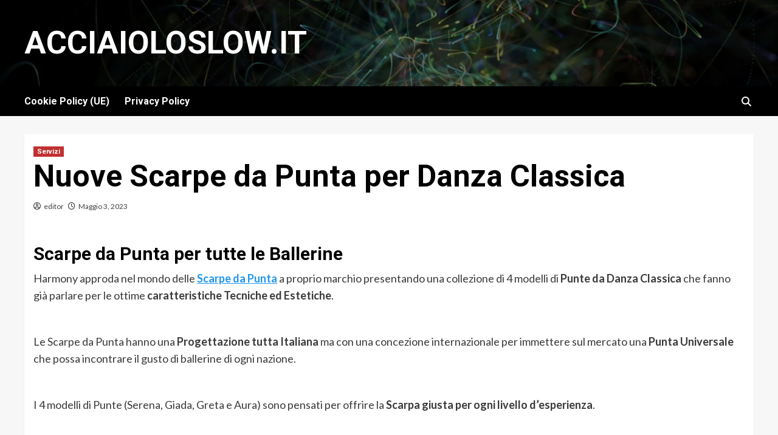

--- FILE ---
content_type: text/html; charset=UTF-8
request_url: https://www.acciaioloslow.it/2023/05/03/nuove-scarpe-da-punta-per-danza-classica/
body_size: 10722
content:
<!doctype html>
<html dir="ltr" lang="it-IT" prefix="og: https://ogp.me/ns#">
<head>
    <meta charset="UTF-8">
    <meta name="viewport" content="width=device-width, initial-scale=1">
    <link rel="profile" href="https://gmpg.org/xfn/11">
    <title>Nuove Scarpe da Punta per Danza Classica - Acciaioloslow.it</title>

		<!-- All in One SEO 4.9.1.1 - aioseo.com -->
	<meta name="description" content="Scarpe da Punta per tutte le Ballerine Harmony approda nel mondo delle Scarpe da Punta a proprio marchio presentando una collezione di 4 modelli di Punte da Danza Classica che fanno già parlare per le ottime caratteristiche Tecniche ed Estetiche. Le Scarpe da Punta hanno una Progettazione tutta Italiana ma con una concezione internazionale" />
	<meta name="robots" content="max-image-preview:large" />
	<meta name="author" content="editor"/>
	<link rel="canonical" href="https://www.acciaioloslow.it/2023/05/03/nuove-scarpe-da-punta-per-danza-classica/" />
	<meta name="generator" content="All in One SEO (AIOSEO) 4.9.1.1" />
		<meta property="og:locale" content="it_IT" />
		<meta property="og:site_name" content="Acciaioloslow.it -" />
		<meta property="og:type" content="article" />
		<meta property="og:title" content="Nuove Scarpe da Punta per Danza Classica - Acciaioloslow.it" />
		<meta property="og:description" content="Scarpe da Punta per tutte le Ballerine Harmony approda nel mondo delle Scarpe da Punta a proprio marchio presentando una collezione di 4 modelli di Punte da Danza Classica che fanno già parlare per le ottime caratteristiche Tecniche ed Estetiche. Le Scarpe da Punta hanno una Progettazione tutta Italiana ma con una concezione internazionale" />
		<meta property="og:url" content="https://www.acciaioloslow.it/2023/05/03/nuove-scarpe-da-punta-per-danza-classica/" />
		<meta property="article:published_time" content="2023-05-03T09:13:14+00:00" />
		<meta property="article:modified_time" content="2023-05-03T09:14:26+00:00" />
		<meta name="twitter:card" content="summary" />
		<meta name="twitter:title" content="Nuove Scarpe da Punta per Danza Classica - Acciaioloslow.it" />
		<meta name="twitter:description" content="Scarpe da Punta per tutte le Ballerine Harmony approda nel mondo delle Scarpe da Punta a proprio marchio presentando una collezione di 4 modelli di Punte da Danza Classica che fanno già parlare per le ottime caratteristiche Tecniche ed Estetiche. Le Scarpe da Punta hanno una Progettazione tutta Italiana ma con una concezione internazionale" />
		<script type="application/ld+json" class="aioseo-schema">
			{"@context":"https:\/\/schema.org","@graph":[{"@type":"BlogPosting","@id":"https:\/\/www.acciaioloslow.it\/2023\/05\/03\/nuove-scarpe-da-punta-per-danza-classica\/#blogposting","name":"Nuove Scarpe da Punta per Danza Classica - Acciaioloslow.it","headline":"Nuove Scarpe da Punta per Danza Classica","author":{"@id":"https:\/\/www.acciaioloslow.it\/author\/editor\/#author"},"publisher":{"@id":"https:\/\/www.acciaioloslow.it\/#organization"},"datePublished":"2023-05-03T09:13:14+00:00","dateModified":"2023-05-03T09:14:26+00:00","inLanguage":"it-IT","mainEntityOfPage":{"@id":"https:\/\/www.acciaioloslow.it\/2023\/05\/03\/nuove-scarpe-da-punta-per-danza-classica\/#webpage"},"isPartOf":{"@id":"https:\/\/www.acciaioloslow.it\/2023\/05\/03\/nuove-scarpe-da-punta-per-danza-classica\/#webpage"},"articleSection":"Servizi"},{"@type":"BreadcrumbList","@id":"https:\/\/www.acciaioloslow.it\/2023\/05\/03\/nuove-scarpe-da-punta-per-danza-classica\/#breadcrumblist","itemListElement":[{"@type":"ListItem","@id":"https:\/\/www.acciaioloslow.it#listItem","position":1,"name":"Home","item":"https:\/\/www.acciaioloslow.it","nextItem":{"@type":"ListItem","@id":"https:\/\/www.acciaioloslow.it\/category\/servizi\/#listItem","name":"Servizi"}},{"@type":"ListItem","@id":"https:\/\/www.acciaioloslow.it\/category\/servizi\/#listItem","position":2,"name":"Servizi","item":"https:\/\/www.acciaioloslow.it\/category\/servizi\/","nextItem":{"@type":"ListItem","@id":"https:\/\/www.acciaioloslow.it\/2023\/05\/03\/nuove-scarpe-da-punta-per-danza-classica\/#listItem","name":"Nuove Scarpe da Punta per Danza Classica"},"previousItem":{"@type":"ListItem","@id":"https:\/\/www.acciaioloslow.it#listItem","name":"Home"}},{"@type":"ListItem","@id":"https:\/\/www.acciaioloslow.it\/2023\/05\/03\/nuove-scarpe-da-punta-per-danza-classica\/#listItem","position":3,"name":"Nuove Scarpe da Punta per Danza Classica","previousItem":{"@type":"ListItem","@id":"https:\/\/www.acciaioloslow.it\/category\/servizi\/#listItem","name":"Servizi"}}]},{"@type":"Organization","@id":"https:\/\/www.acciaioloslow.it\/#organization","name":"Acciaioloslow.it","url":"https:\/\/www.acciaioloslow.it\/"},{"@type":"Person","@id":"https:\/\/www.acciaioloslow.it\/author\/editor\/#author","url":"https:\/\/www.acciaioloslow.it\/author\/editor\/","name":"editor","image":{"@type":"ImageObject","@id":"https:\/\/www.acciaioloslow.it\/2023\/05\/03\/nuove-scarpe-da-punta-per-danza-classica\/#authorImage","url":"https:\/\/secure.gravatar.com\/avatar\/e5e04161cecc79c5aad032e6575542bd9698a4bdd80e38fa2b8acbd2da8397c8?s=96&d=mm&r=g","width":96,"height":96,"caption":"editor"}},{"@type":"WebPage","@id":"https:\/\/www.acciaioloslow.it\/2023\/05\/03\/nuove-scarpe-da-punta-per-danza-classica\/#webpage","url":"https:\/\/www.acciaioloslow.it\/2023\/05\/03\/nuove-scarpe-da-punta-per-danza-classica\/","name":"Nuove Scarpe da Punta per Danza Classica - Acciaioloslow.it","description":"Scarpe da Punta per tutte le Ballerine Harmony approda nel mondo delle Scarpe da Punta a proprio marchio presentando una collezione di 4 modelli di Punte da Danza Classica che fanno gi\u00e0 parlare per le ottime caratteristiche Tecniche ed Estetiche. Le Scarpe da Punta hanno una Progettazione tutta Italiana ma con una concezione internazionale","inLanguage":"it-IT","isPartOf":{"@id":"https:\/\/www.acciaioloslow.it\/#website"},"breadcrumb":{"@id":"https:\/\/www.acciaioloslow.it\/2023\/05\/03\/nuove-scarpe-da-punta-per-danza-classica\/#breadcrumblist"},"author":{"@id":"https:\/\/www.acciaioloslow.it\/author\/editor\/#author"},"creator":{"@id":"https:\/\/www.acciaioloslow.it\/author\/editor\/#author"},"datePublished":"2023-05-03T09:13:14+00:00","dateModified":"2023-05-03T09:14:26+00:00"},{"@type":"WebSite","@id":"https:\/\/www.acciaioloslow.it\/#website","url":"https:\/\/www.acciaioloslow.it\/","name":"Acciaioloslow.it","inLanguage":"it-IT","publisher":{"@id":"https:\/\/www.acciaioloslow.it\/#organization"}}]}
		</script>
		<!-- All in One SEO -->

<link rel='dns-prefetch' href='//fonts.googleapis.com' />
<link rel="alternate" type="application/rss+xml" title="Acciaioloslow.it &raquo; Feed" href="https://www.acciaioloslow.it/feed/" />
<link rel="alternate" title="oEmbed (JSON)" type="application/json+oembed" href="https://www.acciaioloslow.it/wp-json/oembed/1.0/embed?url=https%3A%2F%2Fwww.acciaioloslow.it%2F2023%2F05%2F03%2Fnuove-scarpe-da-punta-per-danza-classica%2F" />
<link rel="alternate" title="oEmbed (XML)" type="text/xml+oembed" href="https://www.acciaioloslow.it/wp-json/oembed/1.0/embed?url=https%3A%2F%2Fwww.acciaioloslow.it%2F2023%2F05%2F03%2Fnuove-scarpe-da-punta-per-danza-classica%2F&#038;format=xml" />
<style id='wp-img-auto-sizes-contain-inline-css' type='text/css'>
img:is([sizes=auto i],[sizes^="auto," i]){contain-intrinsic-size:3000px 1500px}
/*# sourceURL=wp-img-auto-sizes-contain-inline-css */
</style>
<style id='wp-emoji-styles-inline-css' type='text/css'>

	img.wp-smiley, img.emoji {
		display: inline !important;
		border: none !important;
		box-shadow: none !important;
		height: 1em !important;
		width: 1em !important;
		margin: 0 0.07em !important;
		vertical-align: -0.1em !important;
		background: none !important;
		padding: 0 !important;
	}
/*# sourceURL=wp-emoji-styles-inline-css */
</style>
<style id='wp-block-library-inline-css' type='text/css'>
:root{--wp-block-synced-color:#7a00df;--wp-block-synced-color--rgb:122,0,223;--wp-bound-block-color:var(--wp-block-synced-color);--wp-editor-canvas-background:#ddd;--wp-admin-theme-color:#007cba;--wp-admin-theme-color--rgb:0,124,186;--wp-admin-theme-color-darker-10:#006ba1;--wp-admin-theme-color-darker-10--rgb:0,107,160.5;--wp-admin-theme-color-darker-20:#005a87;--wp-admin-theme-color-darker-20--rgb:0,90,135;--wp-admin-border-width-focus:2px}@media (min-resolution:192dpi){:root{--wp-admin-border-width-focus:1.5px}}.wp-element-button{cursor:pointer}:root .has-very-light-gray-background-color{background-color:#eee}:root .has-very-dark-gray-background-color{background-color:#313131}:root .has-very-light-gray-color{color:#eee}:root .has-very-dark-gray-color{color:#313131}:root .has-vivid-green-cyan-to-vivid-cyan-blue-gradient-background{background:linear-gradient(135deg,#00d084,#0693e3)}:root .has-purple-crush-gradient-background{background:linear-gradient(135deg,#34e2e4,#4721fb 50%,#ab1dfe)}:root .has-hazy-dawn-gradient-background{background:linear-gradient(135deg,#faaca8,#dad0ec)}:root .has-subdued-olive-gradient-background{background:linear-gradient(135deg,#fafae1,#67a671)}:root .has-atomic-cream-gradient-background{background:linear-gradient(135deg,#fdd79a,#004a59)}:root .has-nightshade-gradient-background{background:linear-gradient(135deg,#330968,#31cdcf)}:root .has-midnight-gradient-background{background:linear-gradient(135deg,#020381,#2874fc)}:root{--wp--preset--font-size--normal:16px;--wp--preset--font-size--huge:42px}.has-regular-font-size{font-size:1em}.has-larger-font-size{font-size:2.625em}.has-normal-font-size{font-size:var(--wp--preset--font-size--normal)}.has-huge-font-size{font-size:var(--wp--preset--font-size--huge)}.has-text-align-center{text-align:center}.has-text-align-left{text-align:left}.has-text-align-right{text-align:right}.has-fit-text{white-space:nowrap!important}#end-resizable-editor-section{display:none}.aligncenter{clear:both}.items-justified-left{justify-content:flex-start}.items-justified-center{justify-content:center}.items-justified-right{justify-content:flex-end}.items-justified-space-between{justify-content:space-between}.screen-reader-text{border:0;clip-path:inset(50%);height:1px;margin:-1px;overflow:hidden;padding:0;position:absolute;width:1px;word-wrap:normal!important}.screen-reader-text:focus{background-color:#ddd;clip-path:none;color:#444;display:block;font-size:1em;height:auto;left:5px;line-height:normal;padding:15px 23px 14px;text-decoration:none;top:5px;width:auto;z-index:100000}html :where(.has-border-color){border-style:solid}html :where([style*=border-top-color]){border-top-style:solid}html :where([style*=border-right-color]){border-right-style:solid}html :where([style*=border-bottom-color]){border-bottom-style:solid}html :where([style*=border-left-color]){border-left-style:solid}html :where([style*=border-width]){border-style:solid}html :where([style*=border-top-width]){border-top-style:solid}html :where([style*=border-right-width]){border-right-style:solid}html :where([style*=border-bottom-width]){border-bottom-style:solid}html :where([style*=border-left-width]){border-left-style:solid}html :where(img[class*=wp-image-]){height:auto;max-width:100%}:where(figure){margin:0 0 1em}html :where(.is-position-sticky){--wp-admin--admin-bar--position-offset:var(--wp-admin--admin-bar--height,0px)}@media screen and (max-width:600px){html :where(.is-position-sticky){--wp-admin--admin-bar--position-offset:0px}}

/*# sourceURL=wp-block-library-inline-css */
</style><style id='global-styles-inline-css' type='text/css'>
:root{--wp--preset--aspect-ratio--square: 1;--wp--preset--aspect-ratio--4-3: 4/3;--wp--preset--aspect-ratio--3-4: 3/4;--wp--preset--aspect-ratio--3-2: 3/2;--wp--preset--aspect-ratio--2-3: 2/3;--wp--preset--aspect-ratio--16-9: 16/9;--wp--preset--aspect-ratio--9-16: 9/16;--wp--preset--color--black: #000000;--wp--preset--color--cyan-bluish-gray: #abb8c3;--wp--preset--color--white: #ffffff;--wp--preset--color--pale-pink: #f78da7;--wp--preset--color--vivid-red: #cf2e2e;--wp--preset--color--luminous-vivid-orange: #ff6900;--wp--preset--color--luminous-vivid-amber: #fcb900;--wp--preset--color--light-green-cyan: #7bdcb5;--wp--preset--color--vivid-green-cyan: #00d084;--wp--preset--color--pale-cyan-blue: #8ed1fc;--wp--preset--color--vivid-cyan-blue: #0693e3;--wp--preset--color--vivid-purple: #9b51e0;--wp--preset--gradient--vivid-cyan-blue-to-vivid-purple: linear-gradient(135deg,rgb(6,147,227) 0%,rgb(155,81,224) 100%);--wp--preset--gradient--light-green-cyan-to-vivid-green-cyan: linear-gradient(135deg,rgb(122,220,180) 0%,rgb(0,208,130) 100%);--wp--preset--gradient--luminous-vivid-amber-to-luminous-vivid-orange: linear-gradient(135deg,rgb(252,185,0) 0%,rgb(255,105,0) 100%);--wp--preset--gradient--luminous-vivid-orange-to-vivid-red: linear-gradient(135deg,rgb(255,105,0) 0%,rgb(207,46,46) 100%);--wp--preset--gradient--very-light-gray-to-cyan-bluish-gray: linear-gradient(135deg,rgb(238,238,238) 0%,rgb(169,184,195) 100%);--wp--preset--gradient--cool-to-warm-spectrum: linear-gradient(135deg,rgb(74,234,220) 0%,rgb(151,120,209) 20%,rgb(207,42,186) 40%,rgb(238,44,130) 60%,rgb(251,105,98) 80%,rgb(254,248,76) 100%);--wp--preset--gradient--blush-light-purple: linear-gradient(135deg,rgb(255,206,236) 0%,rgb(152,150,240) 100%);--wp--preset--gradient--blush-bordeaux: linear-gradient(135deg,rgb(254,205,165) 0%,rgb(254,45,45) 50%,rgb(107,0,62) 100%);--wp--preset--gradient--luminous-dusk: linear-gradient(135deg,rgb(255,203,112) 0%,rgb(199,81,192) 50%,rgb(65,88,208) 100%);--wp--preset--gradient--pale-ocean: linear-gradient(135deg,rgb(255,245,203) 0%,rgb(182,227,212) 50%,rgb(51,167,181) 100%);--wp--preset--gradient--electric-grass: linear-gradient(135deg,rgb(202,248,128) 0%,rgb(113,206,126) 100%);--wp--preset--gradient--midnight: linear-gradient(135deg,rgb(2,3,129) 0%,rgb(40,116,252) 100%);--wp--preset--font-size--small: 13px;--wp--preset--font-size--medium: 20px;--wp--preset--font-size--large: 36px;--wp--preset--font-size--x-large: 42px;--wp--preset--spacing--20: 0.44rem;--wp--preset--spacing--30: 0.67rem;--wp--preset--spacing--40: 1rem;--wp--preset--spacing--50: 1.5rem;--wp--preset--spacing--60: 2.25rem;--wp--preset--spacing--70: 3.38rem;--wp--preset--spacing--80: 5.06rem;--wp--preset--shadow--natural: 6px 6px 9px rgba(0, 0, 0, 0.2);--wp--preset--shadow--deep: 12px 12px 50px rgba(0, 0, 0, 0.4);--wp--preset--shadow--sharp: 6px 6px 0px rgba(0, 0, 0, 0.2);--wp--preset--shadow--outlined: 6px 6px 0px -3px rgb(255, 255, 255), 6px 6px rgb(0, 0, 0);--wp--preset--shadow--crisp: 6px 6px 0px rgb(0, 0, 0);}:where(.is-layout-flex){gap: 0.5em;}:where(.is-layout-grid){gap: 0.5em;}body .is-layout-flex{display: flex;}.is-layout-flex{flex-wrap: wrap;align-items: center;}.is-layout-flex > :is(*, div){margin: 0;}body .is-layout-grid{display: grid;}.is-layout-grid > :is(*, div){margin: 0;}:where(.wp-block-columns.is-layout-flex){gap: 2em;}:where(.wp-block-columns.is-layout-grid){gap: 2em;}:where(.wp-block-post-template.is-layout-flex){gap: 1.25em;}:where(.wp-block-post-template.is-layout-grid){gap: 1.25em;}.has-black-color{color: var(--wp--preset--color--black) !important;}.has-cyan-bluish-gray-color{color: var(--wp--preset--color--cyan-bluish-gray) !important;}.has-white-color{color: var(--wp--preset--color--white) !important;}.has-pale-pink-color{color: var(--wp--preset--color--pale-pink) !important;}.has-vivid-red-color{color: var(--wp--preset--color--vivid-red) !important;}.has-luminous-vivid-orange-color{color: var(--wp--preset--color--luminous-vivid-orange) !important;}.has-luminous-vivid-amber-color{color: var(--wp--preset--color--luminous-vivid-amber) !important;}.has-light-green-cyan-color{color: var(--wp--preset--color--light-green-cyan) !important;}.has-vivid-green-cyan-color{color: var(--wp--preset--color--vivid-green-cyan) !important;}.has-pale-cyan-blue-color{color: var(--wp--preset--color--pale-cyan-blue) !important;}.has-vivid-cyan-blue-color{color: var(--wp--preset--color--vivid-cyan-blue) !important;}.has-vivid-purple-color{color: var(--wp--preset--color--vivid-purple) !important;}.has-black-background-color{background-color: var(--wp--preset--color--black) !important;}.has-cyan-bluish-gray-background-color{background-color: var(--wp--preset--color--cyan-bluish-gray) !important;}.has-white-background-color{background-color: var(--wp--preset--color--white) !important;}.has-pale-pink-background-color{background-color: var(--wp--preset--color--pale-pink) !important;}.has-vivid-red-background-color{background-color: var(--wp--preset--color--vivid-red) !important;}.has-luminous-vivid-orange-background-color{background-color: var(--wp--preset--color--luminous-vivid-orange) !important;}.has-luminous-vivid-amber-background-color{background-color: var(--wp--preset--color--luminous-vivid-amber) !important;}.has-light-green-cyan-background-color{background-color: var(--wp--preset--color--light-green-cyan) !important;}.has-vivid-green-cyan-background-color{background-color: var(--wp--preset--color--vivid-green-cyan) !important;}.has-pale-cyan-blue-background-color{background-color: var(--wp--preset--color--pale-cyan-blue) !important;}.has-vivid-cyan-blue-background-color{background-color: var(--wp--preset--color--vivid-cyan-blue) !important;}.has-vivid-purple-background-color{background-color: var(--wp--preset--color--vivid-purple) !important;}.has-black-border-color{border-color: var(--wp--preset--color--black) !important;}.has-cyan-bluish-gray-border-color{border-color: var(--wp--preset--color--cyan-bluish-gray) !important;}.has-white-border-color{border-color: var(--wp--preset--color--white) !important;}.has-pale-pink-border-color{border-color: var(--wp--preset--color--pale-pink) !important;}.has-vivid-red-border-color{border-color: var(--wp--preset--color--vivid-red) !important;}.has-luminous-vivid-orange-border-color{border-color: var(--wp--preset--color--luminous-vivid-orange) !important;}.has-luminous-vivid-amber-border-color{border-color: var(--wp--preset--color--luminous-vivid-amber) !important;}.has-light-green-cyan-border-color{border-color: var(--wp--preset--color--light-green-cyan) !important;}.has-vivid-green-cyan-border-color{border-color: var(--wp--preset--color--vivid-green-cyan) !important;}.has-pale-cyan-blue-border-color{border-color: var(--wp--preset--color--pale-cyan-blue) !important;}.has-vivid-cyan-blue-border-color{border-color: var(--wp--preset--color--vivid-cyan-blue) !important;}.has-vivid-purple-border-color{border-color: var(--wp--preset--color--vivid-purple) !important;}.has-vivid-cyan-blue-to-vivid-purple-gradient-background{background: var(--wp--preset--gradient--vivid-cyan-blue-to-vivid-purple) !important;}.has-light-green-cyan-to-vivid-green-cyan-gradient-background{background: var(--wp--preset--gradient--light-green-cyan-to-vivid-green-cyan) !important;}.has-luminous-vivid-amber-to-luminous-vivid-orange-gradient-background{background: var(--wp--preset--gradient--luminous-vivid-amber-to-luminous-vivid-orange) !important;}.has-luminous-vivid-orange-to-vivid-red-gradient-background{background: var(--wp--preset--gradient--luminous-vivid-orange-to-vivid-red) !important;}.has-very-light-gray-to-cyan-bluish-gray-gradient-background{background: var(--wp--preset--gradient--very-light-gray-to-cyan-bluish-gray) !important;}.has-cool-to-warm-spectrum-gradient-background{background: var(--wp--preset--gradient--cool-to-warm-spectrum) !important;}.has-blush-light-purple-gradient-background{background: var(--wp--preset--gradient--blush-light-purple) !important;}.has-blush-bordeaux-gradient-background{background: var(--wp--preset--gradient--blush-bordeaux) !important;}.has-luminous-dusk-gradient-background{background: var(--wp--preset--gradient--luminous-dusk) !important;}.has-pale-ocean-gradient-background{background: var(--wp--preset--gradient--pale-ocean) !important;}.has-electric-grass-gradient-background{background: var(--wp--preset--gradient--electric-grass) !important;}.has-midnight-gradient-background{background: var(--wp--preset--gradient--midnight) !important;}.has-small-font-size{font-size: var(--wp--preset--font-size--small) !important;}.has-medium-font-size{font-size: var(--wp--preset--font-size--medium) !important;}.has-large-font-size{font-size: var(--wp--preset--font-size--large) !important;}.has-x-large-font-size{font-size: var(--wp--preset--font-size--x-large) !important;}
/*# sourceURL=global-styles-inline-css */
</style>

<style id='classic-theme-styles-inline-css' type='text/css'>
/*! This file is auto-generated */
.wp-block-button__link{color:#fff;background-color:#32373c;border-radius:9999px;box-shadow:none;text-decoration:none;padding:calc(.667em + 2px) calc(1.333em + 2px);font-size:1.125em}.wp-block-file__button{background:#32373c;color:#fff;text-decoration:none}
/*# sourceURL=/wp-includes/css/classic-themes.min.css */
</style>
<link rel='stylesheet' id='cmplz-general-css' href='https://www.acciaioloslow.it/wp-content/plugins/complianz-gdpr/assets/css/cookieblocker.min.css?ver=1764947585' type='text/css' media='all' />
<link rel='stylesheet' id='newsment-google-fonts-css' href='https://fonts.googleapis.com/css?family=Roboto:100,300,400,500,700' type='text/css' media='all' />
<link rel='stylesheet' id='bootstrap-css' href='https://www.acciaioloslow.it/wp-content/themes/covernews/assets/bootstrap/css/bootstrap.min.css?ver=6.9' type='text/css' media='all' />
<link rel='stylesheet' id='covernews-style-css' href='https://www.acciaioloslow.it/wp-content/themes/covernews/style.css?ver=6.9' type='text/css' media='all' />
<link rel='stylesheet' id='newsment-css' href='https://www.acciaioloslow.it/wp-content/themes/newsment/style.css?ver=1.1.0' type='text/css' media='all' />
<link rel='stylesheet' id='covernews-icons-css' href='https://www.acciaioloslow.it/wp-content/themes/covernews/assets/covernews-icons/style.css?ver=6.9' type='text/css' media='all' />
<link rel='stylesheet' id='covernews-google-fonts-css' href='https://fonts.googleapis.com/css?family=Source%20Sans%20Pro:400,700|Lato:400,700&#038;subset=latin,latin-ext' type='text/css' media='all' />
<script type="text/javascript" src="https://www.acciaioloslow.it/wp-includes/js/jquery/jquery.min.js?ver=3.7.1" id="jquery-core-js"></script>
<script type="text/javascript" src="https://www.acciaioloslow.it/wp-includes/js/jquery/jquery-migrate.min.js?ver=3.4.1" id="jquery-migrate-js"></script>
<link rel="https://api.w.org/" href="https://www.acciaioloslow.it/wp-json/" /><link rel="alternate" title="JSON" type="application/json" href="https://www.acciaioloslow.it/wp-json/wp/v2/posts/838" /><link rel="EditURI" type="application/rsd+xml" title="RSD" href="https://www.acciaioloslow.it/xmlrpc.php?rsd" />
<meta name="generator" content="WordPress 6.9" />
<link rel='shortlink' href='https://www.acciaioloslow.it/?p=838' />
        <style type="text/css">
                        .site-title a,
            .site-header .site-branding .site-title a:visited,
            .site-header .site-branding .site-title a:hover,
            .site-description {
                color: #ffffff;
            }

            .site-branding .site-title {
                font-size: 52px;
            }

            @media only screen and (max-width: 640px) {
                .header-layout-3 .site-header .site-branding .site-title,
                .site-branding .site-title {
                    font-size: 60px;

                }
              }   

           @media only screen and (max-width: 375px) {
               .header-layout-3 .site-header .site-branding .site-title,
               .site-branding .site-title {
                        font-size: 50px;

                    }
                }
                
                    @media (min-width: 768px){
            .elementor-default .elementor-section.elementor-section-full_width > .elementor-container,
            .elementor-page .elementor-section.elementor-section-full_width > .elementor-container,
            .elementor-default .elementor-section.elementor-section-boxed > .elementor-container,
            .elementor-page .elementor-section.elementor-section-boxed > .elementor-container {
                max-width: 730px;
            }
        }
        @media (min-width: 992px){
            .elementor-default .elementor-section.elementor-section-full_width > .elementor-container,
            .elementor-page .elementor-section.elementor-section-full_width > .elementor-container,
            .elementor-default .elementor-section.elementor-section-boxed > .elementor-container,
            .elementor-page .elementor-section.elementor-section-boxed > .elementor-container {
                max-width: 950px;
            }
        }
        @media only screen and (min-width: 1401px){
            .elementor-default .elementor-section.elementor-section-full_width > .elementor-container,
            .elementor-page .elementor-section.elementor-section-full_width > .elementor-container,
            .elementor-default .elementor-section.elementor-section-boxed > .elementor-container,
            .elementor-page .elementor-section.elementor-section-boxed > .elementor-container {
                max-width: 1180px;
            }
        }
        @media only screen and (min-width: 1200px) and (max-width: 1400px){
            .elementor-default .elementor-section.elementor-section-full_width > .elementor-container,
            .elementor-page .elementor-section.elementor-section-full_width > .elementor-container,
            .elementor-default .elementor-section.elementor-section-boxed > .elementor-container,
            .elementor-page .elementor-section.elementor-section-boxed > .elementor-container {
                max-width: 1160px;
            }
        }
        @media (min-width: 1680px){            
            .elementor-default .elementor-section.elementor-section-full_width > .elementor-container,
            .elementor-page .elementor-section.elementor-section-full_width > .elementor-container,
            .elementor-default .elementor-section.elementor-section-boxed > .elementor-container,
            .elementor-page .elementor-section.elementor-section-boxed > .elementor-container {
                max-width: 1580px;
            }
        }
        
        .align-content-left .elementor-section-stretched,
        .align-content-right .elementor-section-stretched {
            max-width: 100%;
            left: 0 !important;
        }


        </style>
        </head>

<body data-rsssl=1 class="wp-singular post-template-default single single-post postid-838 single-format-standard wp-embed-responsive wp-theme-covernews wp-child-theme-newsment default-content-layout scrollup-sticky-header aft-sticky-header aft-sticky-sidebar default aft-main-banner-slider-editors-picks-trending single-content-mode-default header-image-default full-width-content">

    <div id="af-preloader">
        <div id="loader-wrapper">
            <div id="loader"></div>
        </div>
    </div>

<div id="page" class="site">
    <a class="skip-link screen-reader-text" href="#content">Skip to content</a>

<div class="header-layout-1">
        <header id="masthead" class="site-header">
                <div class="masthead-banner data-bg" data-background="https://www.acciaioloslow.it/wp-content/themes/newsment/assets/img/default-header-image.jpeg">
            <div class="container">
                <div class="row">
                    <div class="col-md-4">
                        <div class="site-branding">
                                                            <p class="site-title font-family-1">
                                    <a href="https://www.acciaioloslow.it/" rel="home">Acciaioloslow.it</a>
                                </p>
                            
                                                    </div>
                    </div>
                    <div class="col-md-8">
                                            </div>
                </div>
            </div>
        </div>
        <nav id="site-navigation" class="main-navigation">
            <div class="container">
                <div class="row">
                    <div class="kol-12">
                        <div class="navigation-container">

                            <div class="main-navigation-container-items-wrapper">

                                <span class="toggle-menu" aria-controls="primary-menu" aria-expanded="false">
                                    <a href="javascript:void(0)" class="aft-void-menu">
                                        <span class="screen-reader-text">Primary Menu</span>
                                        <i class="ham"></i>
                                    </a>
                                </span>
                                <span class="af-mobile-site-title-wrap">
                                                                        <p class="site-title font-family-1">
                                        <a href="https://www.acciaioloslow.it/" rel="home">Acciaioloslow.it</a>
                                    </p>
                                </span>
                                <div id="primary-menu" class="menu"><ul>
<li class="page_item page-item-1163"><a href="https://www.acciaioloslow.it/cookie-policy-ue/">Cookie Policy (UE)</a></li>
<li class="page_item page-item-3"><a href="https://www.acciaioloslow.it/privacy-policy/">Privacy Policy</a></li>
</ul></div>
                            </div>
                            <div class="cart-search">

                                <div class="af-search-wrap">
                                    <div class="search-overlay">
                                        <a href="#" title="Search" class="search-icon">
                                            <i class="fa fa-search"></i>
                                        </a>
                                        <div class="af-search-form">
                                            <form role="search" method="get" class="search-form" action="https://www.acciaioloslow.it/">
				<label>
					<span class="screen-reader-text">Ricerca per:</span>
					<input type="search" class="search-field" placeholder="Cerca &hellip;" value="" name="s" />
				</label>
				<input type="submit" class="search-submit" value="Cerca" />
			</form>                                        </div>
                                    </div>
                                </div>
                            </div>


                        </div>
                    </div>
                </div>
            </div>
        </nav>
    </header>
</div>

    <div id="content" class="container">
        <div class="section-block-upper row">
                <div id="primary" class="content-area">
                    <main id="main" class="site-main">

                                                    <article id="post-838" class="af-single-article post-838 post type-post status-publish format-standard hentry category-servizi">
                                <div class="entry-content-wrap">
                                    <header class="entry-header">

    <div class="header-details-wrapper">
        <div class="entry-header-details">
                            <div class="figure-categories figure-categories-bg">
                                        <ul class="cat-links"><li class="meta-category">
                             <a class="covernews-categories category-color-1" href="https://www.acciaioloslow.it/category/servizi/" alt="View all posts in Servizi"> 
                                 Servizi
                             </a>
                        </li></ul>                </div>
                        <h1 class="entry-title">Nuove Scarpe da Punta per Danza Classica</h1>
            
                
        <span class="author-links">
           
                            
                <span class="item-metadata posts-author">
                <i class="far fa-user-circle"></i>
                                <a href="https://www.acciaioloslow.it/author/editor/">
                    editor                </a>
                       </span>
                         <span class="item-metadata posts-date">
    <i class="far fa-clock"></i>
    <a href="https://www.acciaioloslow.it/2023/05/"> 
        Maggio 3, 2023        </a>
</span>
                </span>
                        

                    </div>
    </div>

        <div class="aft-post-thumbnail-wrapper">    
            </div>
    </header><!-- .entry-header -->                                    

    <div class="entry-content">
        <h2><b>Scarpe da Punta per tutte le Ballerine</b></h2>
<p><span style="font-weight: 400;">Harmony approda nel mondo delle </span><a href="https://harmony.it/scarpe-da-punta-harmony"><b>Scarpe da Punta</b></a><span style="font-weight: 400;"> a proprio marchio presentando una collezione di 4 modelli di </span><b>Punte da Danza Classica</b><span style="font-weight: 400;"> che fanno già parlare per le ottime </span><b>caratteristiche Tecniche ed Estetiche</b><span style="font-weight: 400;">.</span></p>
<p>&nbsp;</p>
<p><span style="font-weight: 400;">Le Scarpe da Punta hanno una </span><b>Progettazione tutta Italiana</b><span style="font-weight: 400;"> ma con una concezione internazionale per immettere sul mercato una </span><b>Punta Universale</b><span style="font-weight: 400;"> che possa incontrare il gusto di ballerine di ogni nazione.</span></p>
<p>&nbsp;</p>
<p><span style="font-weight: 400;">I 4 modelli di Punte (Serena, Giada, Greta e Aura) sono pensati per offrire la </span><b>Scarpa giusta per ogni livello d’esperienza</b><span style="font-weight: 400;">.</span></p>
<p>&nbsp;</p>
<h3><b>Elenco delle Caratteristiche dell Scarpe Harmony</b></h3>
<p>&nbsp;</p>
<p><span style="font-weight: 400;">Ogni modello di Punta Harmony presenta i suoi particolari attributi ma di seguito sono elencate le caratteristiche comuni a tutti i modelli.</span></p>
<p>&nbsp;</p>
<ul>
<li style="font-weight: 400;" aria-level="1"><b>Soletta Pre-arcuata. </b><span style="font-weight: 400;">Questa tecnologia  facilita il passaggio in punta alle Ballerine oltre ad evidenziare la linea del piede.</span></li>
</ul>
<p>&nbsp;</p>
<ul>
<li style="font-weight: 400;" aria-level="1"><b>Soletta Interna.</b><span style="font-weight: 400;"> La soletta interna è realizzata con un materiale tecnico che offre ottime qualità in termini di flessibilità e resistenza.</span></li>
</ul>
<p>&nbsp;</p>
<ul>
<li style="font-weight: 400;" aria-level="1"><b>Appoggio Ampio.</b><span style="font-weight: 400;"> Perfetto per aumentare l’equilibrio delle Ballerine quando sono in Punta.</span></li>
</ul>
<p>&nbsp;</p>
<ul>
<li style="font-weight: 400;" aria-level="1"><b>Box Accogliente. </b><span style="font-weight: 400;">La forma del box è studiata per accogliere tutti i tipi di piede offrendo sostegno e stabilità.</span></li>
</ul>
<p>&nbsp;</p>
<ul>
<li style="font-weight: 400;" aria-level="1"><b>Cuciture Minimali.</b><span style="font-weight: 400;"> Queste conferiscono eleganza e pulizia estetica alla Scarpa.</span></li>
</ul>
<p>&nbsp;</p>
<ul>
<li style="font-weight: 400;" aria-level="1"><b>Riduzione Rumori.</b><span style="font-weight: 400;"> Le particolari tecniche costruttive insieme ai materiali utilizzati permettono di ridurre al minimo i rumori della scarpa nel contatto con il palcoscenico.</span></li>
</ul>
<p>&nbsp;</p>
<h3><b>Scopri i 4 Modelli di Scarpe da Punta Harmony</b></h3>
<p>&nbsp;</p>
<ol>
<li style="font-weight: 400;" aria-level="1"><a href="https://harmony.it/scarpe-punta-harmony-serena-sp001"><b>Serena</b></a><b>. </b><span style="font-weight: 400;">Prima Punta per ballerine principianti che presentano piedi meno forti. Suola Molto Morbida. Clicca Qui per vedere la scheda prodotto.</span></li>
</ol>
<p>&nbsp;</p>
<ol>
<li style="font-weight: 400;" aria-level="1"><a href="https://harmony.it/scarpe-punta-harmony-giada-sp002"><b>Giada</b></a><b>. </b><span style="font-weight: 400;">Prima Punta per Ballerina di livello principiante-intermedio con piedi leggermente più forti. Suola Morbida. Clicca Qui per vedere la scheda prodotto.</span></li>
</ol>
<p>&nbsp;</p>
<ol>
<li style="font-weight: 400;" aria-level="1"><a href="https://harmony.it/scarpe-punta-harmony-greta-sp003"><b>Greta</b></a><b>. </b><span style="font-weight: 400;">Scarpa da Punta per Ballerine di livello Intermedio. Suola di durezza Media.Clicca Qui per vedere la scheda prodotto.</span></li>
</ol>
<p>&nbsp;</p>
<ol>
<li style="font-weight: 400;" aria-level="1"><a href="https://harmony.it/scarpe-punta-harmony-aura-sp004"><b>Aura</b></a><b>. </b><span style="font-weight: 400;">Scarpa per Ballerine di livello intermedio-avanzato per ballerine con piedi forti. Suola Dura. Clicca Qui per vedere la scheda prodotto.</span></li>
</ol>
<p>&nbsp;</p>
<p><span style="font-weight: 400;">Scopri le tutti i modelli sul sito harmony.it e nei migliori negozi di Danza</span></p>
                    <div class="post-item-metadata entry-meta">
                            </div>
               
        
	<nav class="navigation post-navigation" aria-label="Continue Reading">
		<h2 class="screen-reader-text">Continue Reading</h2>
		<div class="nav-links"><div class="nav-previous"><a href="https://www.acciaioloslow.it/2023/04/24/noleggio-ledwall-come-funziona/" rel="prev"><span class="em-post-navigation">Previous</span> Noleggio ledwall: come funziona</a></div><div class="nav-next"><a href="https://www.acciaioloslow.it/2023/05/08/fari-da-giardino-illuminazione-perfetta-per-esterni/" rel="next"><span class="em-post-navigation">Next</span> Fari da giardino: illuminazione perfetta per esterni</a></div></div>
	</nav>            </div><!-- .entry-content -->


                                </div>
                                
<div class="promotionspace enable-promotionspace">
    <div class="em-reated-posts  col-ten">
        <div class="row">
                                <h3 class="related-title">
                        More Stories                    </h3>
                                <div class="row">
                                            <div class="col-sm-4 latest-posts-grid" data-mh="latest-posts-grid">
                            <div class="spotlight-post">
                                <figure class="categorised-article inside-img">
                                    <div class="categorised-article-wrapper">
                                        <div class="data-bg-hover data-bg-categorised read-bg-img">
                                            <a href="https://www.acciaioloslow.it/2025/11/07/maggiore-efficienza-energetica-con-un-cassonetto-tapparella-coibentato-scopri-come/">
                                                <img width="300" height="205" src="https://www.acciaioloslow.it/wp-content/uploads/2025/11/6472-300x205.jpg" class="attachment-medium size-medium wp-post-image" alt="" decoding="async" srcset="https://www.acciaioloslow.it/wp-content/uploads/2025/11/6472-300x205.jpg 300w, https://www.acciaioloslow.it/wp-content/uploads/2025/11/6472-768x524.jpg 768w, https://www.acciaioloslow.it/wp-content/uploads/2025/11/6472.jpg 1000w" sizes="(max-width: 300px) 100vw, 300px" />                                            </a>
                                        </div>
                                    </div>
                                                                        <div class="figure-categories figure-categories-bg">

                                        <ul class="cat-links"><li class="meta-category">
                             <a class="covernews-categories category-color-1" href="https://www.acciaioloslow.it/category/servizi/" alt="View all posts in Servizi"> 
                                 Servizi
                             </a>
                        </li></ul>                                    </div>
                                </figure>

                                <figcaption>

                                    <h3 class="article-title article-title-1">
                                        <a href="https://www.acciaioloslow.it/2025/11/07/maggiore-efficienza-energetica-con-un-cassonetto-tapparella-coibentato-scopri-come/">
                                            Maggiore efficienza energetica con un cassonetto tapparella coibentato: scopri come                                        </a>
                                    </h3>
                                    <div class="grid-item-metadata">
                                        
        <span class="author-links">
           
                            
                <span class="item-metadata posts-author">
                <i class="far fa-user-circle"></i>
                                <a href="https://www.acciaioloslow.it/author/admin/">
                    admin                </a>
                       </span>
                         <span class="item-metadata posts-date">
    <i class="far fa-clock"></i>
    <a href="https://www.acciaioloslow.it/2025/11/"> 
        Novembre 7, 2025        </a>
</span>
                </span>
                                            </div>
                                </figcaption>
                            </div>
                        </div>
                                            <div class="col-sm-4 latest-posts-grid" data-mh="latest-posts-grid">
                            <div class="spotlight-post">
                                <figure class="categorised-article inside-img">
                                    <div class="categorised-article-wrapper">
                                        <div class="data-bg-hover data-bg-categorised read-bg-img">
                                            <a href="https://www.acciaioloslow.it/2025/11/04/serratura-a-doppia-mappa-cosa-devi-sapere-sulla-sostituzione-a-bologna/">
                                                <img width="300" height="200" src="https://www.acciaioloslow.it/wp-content/uploads/2025/11/16784-300x200.jpg" class="attachment-medium size-medium wp-post-image" alt="" decoding="async" loading="lazy" srcset="https://www.acciaioloslow.it/wp-content/uploads/2025/11/16784-300x200.jpg 300w, https://www.acciaioloslow.it/wp-content/uploads/2025/11/16784-768x512.jpg 768w, https://www.acciaioloslow.it/wp-content/uploads/2025/11/16784.jpg 1000w" sizes="auto, (max-width: 300px) 100vw, 300px" />                                            </a>
                                        </div>
                                    </div>
                                                                        <div class="figure-categories figure-categories-bg">

                                        <ul class="cat-links"><li class="meta-category">
                             <a class="covernews-categories category-color-1" href="https://www.acciaioloslow.it/category/servizi/" alt="View all posts in Servizi"> 
                                 Servizi
                             </a>
                        </li></ul>                                    </div>
                                </figure>

                                <figcaption>

                                    <h3 class="article-title article-title-1">
                                        <a href="https://www.acciaioloslow.it/2025/11/04/serratura-a-doppia-mappa-cosa-devi-sapere-sulla-sostituzione-a-bologna/">
                                            Serratura a doppia mappa: cosa devi sapere sulla sostituzione a Bologna                                        </a>
                                    </h3>
                                    <div class="grid-item-metadata">
                                        
        <span class="author-links">
           
                            
                <span class="item-metadata posts-author">
                <i class="far fa-user-circle"></i>
                                <a href="https://www.acciaioloslow.it/author/editor/">
                    editor                </a>
                       </span>
                         <span class="item-metadata posts-date">
    <i class="far fa-clock"></i>
    <a href="https://www.acciaioloslow.it/2025/11/"> 
        Novembre 4, 2025        </a>
</span>
                </span>
                                            </div>
                                </figcaption>
                            </div>
                        </div>
                                            <div class="col-sm-4 latest-posts-grid" data-mh="latest-posts-grid">
                            <div class="spotlight-post">
                                <figure class="categorised-article inside-img">
                                    <div class="categorised-article-wrapper">
                                        <div class="data-bg-hover data-bg-categorised read-bg-img">
                                            <a href="https://www.acciaioloslow.it/2025/10/28/noleggio-tank-container-la-scelta-professionale-per-trasporti-sicuri-ed-efficienti/">
                                                                                            </a>
                                        </div>
                                    </div>
                                                                        <div class="figure-categories figure-categories-bg">

                                        <ul class="cat-links"><li class="meta-category">
                             <a class="covernews-categories category-color-1" href="https://www.acciaioloslow.it/category/servizi/" alt="View all posts in Servizi"> 
                                 Servizi
                             </a>
                        </li></ul>                                    </div>
                                </figure>

                                <figcaption>

                                    <h3 class="article-title article-title-1">
                                        <a href="https://www.acciaioloslow.it/2025/10/28/noleggio-tank-container-la-scelta-professionale-per-trasporti-sicuri-ed-efficienti/">
                                            Noleggio tank container: la scelta professionale per trasporti sicuri ed efficienti                                        </a>
                                    </h3>
                                    <div class="grid-item-metadata">
                                        
        <span class="author-links">
           
                            
                <span class="item-metadata posts-author">
                <i class="far fa-user-circle"></i>
                                <a href="https://www.acciaioloslow.it/author/editor/">
                    editor                </a>
                       </span>
                         <span class="item-metadata posts-date">
    <i class="far fa-clock"></i>
    <a href="https://www.acciaioloslow.it/2025/10/"> 
        Ottobre 28, 2025        </a>
</span>
                </span>
                                            </div>
                                </figcaption>
                            </div>
                        </div>
                                    </div>
            
        </div>
    </div>
</div>
                                                            </article>
                        
                    </main><!-- #main -->
                </div><!-- #primary -->
                                            </div>


</div>

<div class="af-main-banner-latest-posts grid-layout">
    <div class="container">
        <div class="row">
        <div class="widget-title-section">
                                    <h4 class="widget-title header-after1">
                        <span class="header-after">                            
                            You may have missed                            </span>
                    </h4>
                
        </div>
            <div class="row">
                                <div class="col-sm-15 latest-posts-grid" data-mh="latest-posts-grid">
                        <div class="spotlight-post">
                            <figure class="categorised-article inside-img">
                                <div class="categorised-article-wrapper">
                                    <div class="data-bg-hover data-bg-categorised read-bg-img">
                                        <a href="https://www.acciaioloslow.it/2026/01/15/smaltimento-rifiuti-speciali-brescia-trasporto-e-recupero-si/">
                                            <img width="300" height="164" src="https://www.acciaioloslow.it/wp-content/uploads/2026/01/featured-image-1768437976266-300x164.png" class="attachment-medium size-medium wp-post-image" alt="" decoding="async" loading="lazy" srcset="https://www.acciaioloslow.it/wp-content/uploads/2026/01/featured-image-1768437976266-300x164.png 300w, https://www.acciaioloslow.it/wp-content/uploads/2026/01/featured-image-1768437976266-1024x559.png 1024w, https://www.acciaioloslow.it/wp-content/uploads/2026/01/featured-image-1768437976266-768x419.png 768w, https://www.acciaioloslow.it/wp-content/uploads/2026/01/featured-image-1768437976266.png 1408w" sizes="auto, (max-width: 300px) 100vw, 300px" />                                        </a>
                                    </div>
                                </div>
                                                                <div class="figure-categories figure-categories-bg">

                                    <ul class="cat-links"><li class="meta-category">
                             <a class="covernews-categories category-color-1" href="https://www.acciaioloslow.it/category/lifestyle/" alt="View all posts in Lifestyle"> 
                                 Lifestyle
                             </a>
                        </li></ul>                                </div>
                            </figure>

                            <figcaption>

                                <h3 class="article-title article-title-1">
                                    <a href="https://www.acciaioloslow.it/2026/01/15/smaltimento-rifiuti-speciali-brescia-trasporto-e-recupero-si/">
                                        Smaltimento rifiuti speciali Brescia: trasporto e recupero sicuri                                    </a>
                                </h3>
                                <div class="grid-item-metadata">
                                    
        <span class="author-links">
           
                            
                <span class="item-metadata posts-author">
                <i class="far fa-user-circle"></i>
                                <a href="https://www.acciaioloslow.it/author/admin/">
                    admin                </a>
                       </span>
                         <span class="item-metadata posts-date">
    <i class="far fa-clock"></i>
    <a href="https://www.acciaioloslow.it/2026/01/"> 
        Gennaio 15, 2026        </a>
</span>
                </span>
                                        </div>
                            </figcaption>
                        </div>
                    </div>
                                    <div class="col-sm-15 latest-posts-grid" data-mh="latest-posts-grid">
                        <div class="spotlight-post">
                            <figure class="categorised-article inside-img">
                                <div class="categorised-article-wrapper">
                                    <div class="data-bg-hover data-bg-categorised read-bg-img">
                                        <a href="https://www.acciaioloslow.it/2026/01/15/impianti-dentali-roma-guida-completa-a-scelta-e-risultati/">
                                            <img width="300" height="164" src="https://www.acciaioloslow.it/wp-content/uploads/2026/01/featured-image-1768435209877-300x164.png" class="attachment-medium size-medium wp-post-image" alt="" decoding="async" loading="lazy" srcset="https://www.acciaioloslow.it/wp-content/uploads/2026/01/featured-image-1768435209877-300x164.png 300w, https://www.acciaioloslow.it/wp-content/uploads/2026/01/featured-image-1768435209877-1024x559.png 1024w, https://www.acciaioloslow.it/wp-content/uploads/2026/01/featured-image-1768435209877-768x419.png 768w, https://www.acciaioloslow.it/wp-content/uploads/2026/01/featured-image-1768435209877.png 1408w" sizes="auto, (max-width: 300px) 100vw, 300px" />                                        </a>
                                    </div>
                                </div>
                                                                <div class="figure-categories figure-categories-bg">

                                    <ul class="cat-links"><li class="meta-category">
                             <a class="covernews-categories category-color-1" href="https://www.acciaioloslow.it/category/lifestyle/" alt="View all posts in Lifestyle"> 
                                 Lifestyle
                             </a>
                        </li></ul>                                </div>
                            </figure>

                            <figcaption>

                                <h3 class="article-title article-title-1">
                                    <a href="https://www.acciaioloslow.it/2026/01/15/impianti-dentali-roma-guida-completa-a-scelta-e-risultati/">
                                        Impianti dentali Roma: guida completa a scelta e risultati                                    </a>
                                </h3>
                                <div class="grid-item-metadata">
                                    
        <span class="author-links">
           
                            
                <span class="item-metadata posts-author">
                <i class="far fa-user-circle"></i>
                                <a href="https://www.acciaioloslow.it/author/admin/">
                    admin                </a>
                       </span>
                         <span class="item-metadata posts-date">
    <i class="far fa-clock"></i>
    <a href="https://www.acciaioloslow.it/2026/01/"> 
        Gennaio 15, 2026        </a>
</span>
                </span>
                                        </div>
                            </figcaption>
                        </div>
                    </div>
                                    <div class="col-sm-15 latest-posts-grid" data-mh="latest-posts-grid">
                        <div class="spotlight-post">
                            <figure class="categorised-article inside-img">
                                <div class="categorised-article-wrapper">
                                    <div class="data-bg-hover data-bg-categorised read-bg-img">
                                        <a href="https://www.acciaioloslow.it/2025/12/31/container-tank-innovazione-intermodale-e-sicurezza-europea/">
                                            <img width="300" height="164" src="https://www.acciaioloslow.it/wp-content/uploads/2025/12/featured-image-1767222938540-300x164.png" class="attachment-medium size-medium wp-post-image" alt="" decoding="async" loading="lazy" srcset="https://www.acciaioloslow.it/wp-content/uploads/2025/12/featured-image-1767222938540-300x164.png 300w, https://www.acciaioloslow.it/wp-content/uploads/2025/12/featured-image-1767222938540-1024x559.png 1024w, https://www.acciaioloslow.it/wp-content/uploads/2025/12/featured-image-1767222938540-768x419.png 768w, https://www.acciaioloslow.it/wp-content/uploads/2025/12/featured-image-1767222938540.png 1408w" sizes="auto, (max-width: 300px) 100vw, 300px" />                                        </a>
                                    </div>
                                </div>
                                                                <div class="figure-categories figure-categories-bg">

                                    <ul class="cat-links"><li class="meta-category">
                             <a class="covernews-categories category-color-1" href="https://www.acciaioloslow.it/category/lifestyle/" alt="View all posts in Lifestyle"> 
                                 Lifestyle
                             </a>
                        </li></ul>                                </div>
                            </figure>

                            <figcaption>

                                <h3 class="article-title article-title-1">
                                    <a href="https://www.acciaioloslow.it/2025/12/31/container-tank-innovazione-intermodale-e-sicurezza-europea/">
                                        Container tank: innovazione intermodale e sicurezza europea                                    </a>
                                </h3>
                                <div class="grid-item-metadata">
                                    
        <span class="author-links">
           
                            
                <span class="item-metadata posts-author">
                <i class="far fa-user-circle"></i>
                                <a href="https://www.acciaioloslow.it/author/admin/">
                    admin                </a>
                       </span>
                         <span class="item-metadata posts-date">
    <i class="far fa-clock"></i>
    <a href="https://www.acciaioloslow.it/2025/12/"> 
        Dicembre 31, 2025        </a>
</span>
                </span>
                                        </div>
                            </figcaption>
                        </div>
                    </div>
                                    <div class="col-sm-15 latest-posts-grid" data-mh="latest-posts-grid">
                        <div class="spotlight-post">
                            <figure class="categorised-article inside-img">
                                <div class="categorised-article-wrapper">
                                    <div class="data-bg-hover data-bg-categorised read-bg-img">
                                        <a href="https://www.acciaioloslow.it/2025/12/26/taxi-malpensa-milano-prezzo-fisso-ncc-comodo-e-conveniente/">
                                            <img width="300" height="164" src="https://www.acciaioloslow.it/wp-content/uploads/2026/01/featured-image-1768230937055-300x164.png" class="attachment-medium size-medium wp-post-image" alt="" decoding="async" loading="lazy" srcset="https://www.acciaioloslow.it/wp-content/uploads/2026/01/featured-image-1768230937055-300x164.png 300w, https://www.acciaioloslow.it/wp-content/uploads/2026/01/featured-image-1768230937055-1024x559.png 1024w, https://www.acciaioloslow.it/wp-content/uploads/2026/01/featured-image-1768230937055-768x419.png 768w, https://www.acciaioloslow.it/wp-content/uploads/2026/01/featured-image-1768230937055.png 1408w" sizes="auto, (max-width: 300px) 100vw, 300px" />                                        </a>
                                    </div>
                                </div>
                                                                <div class="figure-categories figure-categories-bg">

                                    <ul class="cat-links"><li class="meta-category">
                             <a class="covernews-categories category-color-1" href="https://www.acciaioloslow.it/category/lifestyle/" alt="View all posts in Lifestyle"> 
                                 Lifestyle
                             </a>
                        </li></ul>                                </div>
                            </figure>

                            <figcaption>

                                <h3 class="article-title article-title-1">
                                    <a href="https://www.acciaioloslow.it/2025/12/26/taxi-malpensa-milano-prezzo-fisso-ncc-comodo-e-conveniente/">
                                        Taxi Malpensa Milano prezzo fisso: NCC comodo e conveniente                                    </a>
                                </h3>
                                <div class="grid-item-metadata">
                                    
        <span class="author-links">
           
                            
                <span class="item-metadata posts-author">
                <i class="far fa-user-circle"></i>
                                <a href="https://www.acciaioloslow.it/author/admin/">
                    admin                </a>
                       </span>
                         <span class="item-metadata posts-date">
    <i class="far fa-clock"></i>
    <a href="https://www.acciaioloslow.it/2025/12/"> 
        Dicembre 26, 2025        </a>
</span>
                </span>
                                        </div>
                            </figcaption>
                        </div>
                    </div>
                                    <div class="col-sm-15 latest-posts-grid" data-mh="latest-posts-grid">
                        <div class="spotlight-post">
                            <figure class="categorised-article inside-img">
                                <div class="categorised-article-wrapper">
                                    <div class="data-bg-hover data-bg-categorised read-bg-img">
                                        <a href="https://www.acciaioloslow.it/2025/12/24/flaconi-di-vetro-sicurezza-e-precisione-per-farmaci-liquidi-e-liofilizzati/">
                                                                                    </a>
                                    </div>
                                </div>
                                                                <div class="figure-categories figure-categories-bg">

                                    <ul class="cat-links"><li class="meta-category">
                             <a class="covernews-categories category-color-1" href="https://www.acciaioloslow.it/category/medicina/" alt="View all posts in medicina"> 
                                 medicina
                             </a>
                        </li><li class="meta-category">
                             <a class="covernews-categories category-color-1" href="https://www.acciaioloslow.it/category/salute/" alt="View all posts in salute"> 
                                 salute
                             </a>
                        </li></ul>                                </div>
                            </figure>

                            <figcaption>

                                <h3 class="article-title article-title-1">
                                    <a href="https://www.acciaioloslow.it/2025/12/24/flaconi-di-vetro-sicurezza-e-precisione-per-farmaci-liquidi-e-liofilizzati/">
                                        Flaconi di vetro: sicurezza e precisione per farmaci liquidi e liofilizzati                                    </a>
                                </h3>
                                <div class="grid-item-metadata">
                                    
        <span class="author-links">
           
                            
                <span class="item-metadata posts-author">
                <i class="far fa-user-circle"></i>
                                <a href="https://www.acciaioloslow.it/author/editor/">
                    editor                </a>
                       </span>
                         <span class="item-metadata posts-date">
    <i class="far fa-clock"></i>
    <a href="https://www.acciaioloslow.it/2025/12/"> 
        Dicembre 24, 2025        </a>
</span>
                </span>
                                        </div>
                            </figcaption>
                        </div>
                    </div>
                                    </div>
        </div>
    </div>
</div>

<footer class="site-footer">
        
                <div class="site-info">
        <div class="container">
            <div class="row">
                <div class="col-sm-12">
                                                                Copyright &copy; All rights reserved.                                                                                    <span class="sep"> | </span>
                        <a href="https://afthemes.com/products/covernews/">CoverNews</a> by AF themes.                                    </div>
            </div>
        </div>
    </div>
</footer>
</div>
<a id="scroll-up" class="secondary-color">
    <i class="fa fa-angle-up"></i>
</a>
<script type="speculationrules">
{"prefetch":[{"source":"document","where":{"and":[{"href_matches":"/*"},{"not":{"href_matches":["/wp-*.php","/wp-admin/*","/wp-content/uploads/*","/wp-content/*","/wp-content/plugins/*","/wp-content/themes/newsment/*","/wp-content/themes/covernews/*","/*\\?(.+)"]}},{"not":{"selector_matches":"a[rel~=\"nofollow\"]"}},{"not":{"selector_matches":".no-prefetch, .no-prefetch a"}}]},"eagerness":"conservative"}]}
</script>
			<script data-category="functional">
											</script>
			<script type="module"  src="https://www.acciaioloslow.it/wp-content/plugins/all-in-one-seo-pack/dist/Lite/assets/table-of-contents.95d0dfce.js?ver=4.9.1.1" id="aioseo/js/src/vue/standalone/blocks/table-of-contents/frontend.js-js"></script>
<script type="text/javascript" src="https://www.acciaioloslow.it/wp-content/themes/covernews/js/navigation.js?ver=1.1.0" id="covernews-navigation-js"></script>
<script type="text/javascript" src="https://www.acciaioloslow.it/wp-content/themes/covernews/js/skip-link-focus-fix.js?ver=1.1.0" id="covernews-skip-link-focus-fix-js"></script>
<script type="text/javascript" src="https://www.acciaioloslow.it/wp-content/themes/covernews/assets/jquery-match-height/jquery.matchHeight.min.js?ver=1.1.0" id="matchheight-js"></script>
<script type="text/javascript" src="https://www.acciaioloslow.it/wp-content/themes/covernews/assets/fixed-header-script.js?ver=1.1.0" id="covernews-fixed-header-script-js"></script>
<script type="text/javascript" src="https://www.acciaioloslow.it/wp-content/themes/covernews/assets/script.js?ver=1.1.0" id="covernews-script-js"></script>
<script id="wp-emoji-settings" type="application/json">
{"baseUrl":"https://s.w.org/images/core/emoji/17.0.2/72x72/","ext":".png","svgUrl":"https://s.w.org/images/core/emoji/17.0.2/svg/","svgExt":".svg","source":{"concatemoji":"https://www.acciaioloslow.it/wp-includes/js/wp-emoji-release.min.js?ver=6.9"}}
</script>
<script type="module">
/* <![CDATA[ */
/*! This file is auto-generated */
const a=JSON.parse(document.getElementById("wp-emoji-settings").textContent),o=(window._wpemojiSettings=a,"wpEmojiSettingsSupports"),s=["flag","emoji"];function i(e){try{var t={supportTests:e,timestamp:(new Date).valueOf()};sessionStorage.setItem(o,JSON.stringify(t))}catch(e){}}function c(e,t,n){e.clearRect(0,0,e.canvas.width,e.canvas.height),e.fillText(t,0,0);t=new Uint32Array(e.getImageData(0,0,e.canvas.width,e.canvas.height).data);e.clearRect(0,0,e.canvas.width,e.canvas.height),e.fillText(n,0,0);const a=new Uint32Array(e.getImageData(0,0,e.canvas.width,e.canvas.height).data);return t.every((e,t)=>e===a[t])}function p(e,t){e.clearRect(0,0,e.canvas.width,e.canvas.height),e.fillText(t,0,0);var n=e.getImageData(16,16,1,1);for(let e=0;e<n.data.length;e++)if(0!==n.data[e])return!1;return!0}function u(e,t,n,a){switch(t){case"flag":return n(e,"\ud83c\udff3\ufe0f\u200d\u26a7\ufe0f","\ud83c\udff3\ufe0f\u200b\u26a7\ufe0f")?!1:!n(e,"\ud83c\udde8\ud83c\uddf6","\ud83c\udde8\u200b\ud83c\uddf6")&&!n(e,"\ud83c\udff4\udb40\udc67\udb40\udc62\udb40\udc65\udb40\udc6e\udb40\udc67\udb40\udc7f","\ud83c\udff4\u200b\udb40\udc67\u200b\udb40\udc62\u200b\udb40\udc65\u200b\udb40\udc6e\u200b\udb40\udc67\u200b\udb40\udc7f");case"emoji":return!a(e,"\ud83e\u1fac8")}return!1}function f(e,t,n,a){let r;const o=(r="undefined"!=typeof WorkerGlobalScope&&self instanceof WorkerGlobalScope?new OffscreenCanvas(300,150):document.createElement("canvas")).getContext("2d",{willReadFrequently:!0}),s=(o.textBaseline="top",o.font="600 32px Arial",{});return e.forEach(e=>{s[e]=t(o,e,n,a)}),s}function r(e){var t=document.createElement("script");t.src=e,t.defer=!0,document.head.appendChild(t)}a.supports={everything:!0,everythingExceptFlag:!0},new Promise(t=>{let n=function(){try{var e=JSON.parse(sessionStorage.getItem(o));if("object"==typeof e&&"number"==typeof e.timestamp&&(new Date).valueOf()<e.timestamp+604800&&"object"==typeof e.supportTests)return e.supportTests}catch(e){}return null}();if(!n){if("undefined"!=typeof Worker&&"undefined"!=typeof OffscreenCanvas&&"undefined"!=typeof URL&&URL.createObjectURL&&"undefined"!=typeof Blob)try{var e="postMessage("+f.toString()+"("+[JSON.stringify(s),u.toString(),c.toString(),p.toString()].join(",")+"));",a=new Blob([e],{type:"text/javascript"});const r=new Worker(URL.createObjectURL(a),{name:"wpTestEmojiSupports"});return void(r.onmessage=e=>{i(n=e.data),r.terminate(),t(n)})}catch(e){}i(n=f(s,u,c,p))}t(n)}).then(e=>{for(const n in e)a.supports[n]=e[n],a.supports.everything=a.supports.everything&&a.supports[n],"flag"!==n&&(a.supports.everythingExceptFlag=a.supports.everythingExceptFlag&&a.supports[n]);var t;a.supports.everythingExceptFlag=a.supports.everythingExceptFlag&&!a.supports.flag,a.supports.everything||((t=a.source||{}).concatemoji?r(t.concatemoji):t.wpemoji&&t.twemoji&&(r(t.twemoji),r(t.wpemoji)))});
//# sourceURL=https://www.acciaioloslow.it/wp-includes/js/wp-emoji-loader.min.js
/* ]]> */
</script>

</body>
</html>
